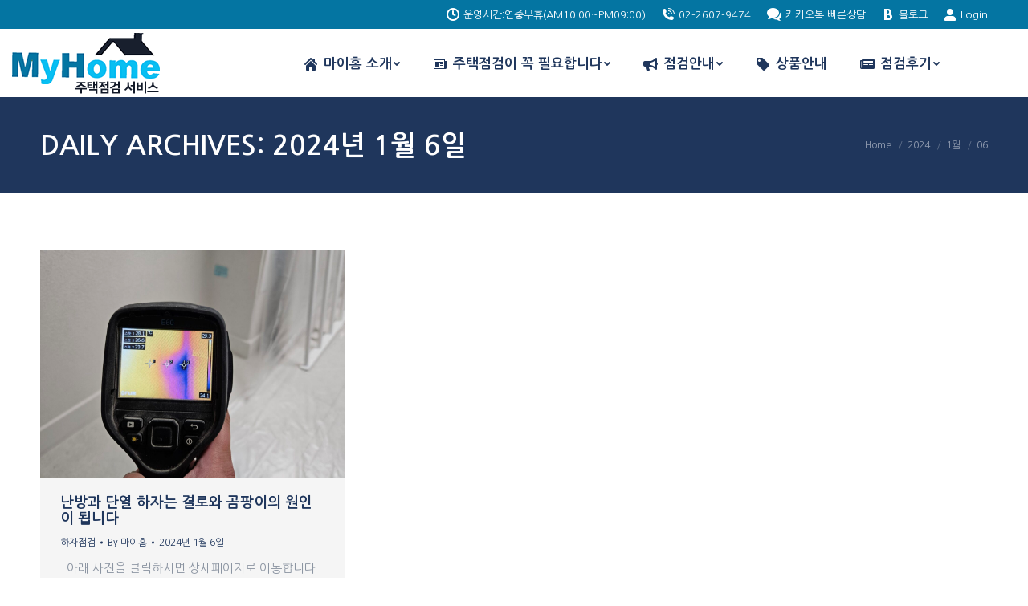

--- FILE ---
content_type: text/html; charset=UTF-8
request_url: http://www.myhome.ne.kr/?m=20240106
body_size: 69099
content:
<!DOCTYPE html>
<!--[if !(IE 6) | !(IE 7) | !(IE 8)  ]><!-->
<html lang="ko-KR" class="no-js">
<!--<![endif]-->
<head>
	<meta charset="UTF-8" />
		<meta name="viewport" content="width=device-width, initial-scale=1, maximum-scale=1, user-scalable=0">
		<meta name="theme-color" content="#ffb536"/>	<link rel="profile" href="http://gmpg.org/xfn/11" />
	        <script type="text/javascript">
            if (/Android|webOS|iPhone|iPad|iPod|BlackBerry|IEMobile|Opera Mini/i.test(navigator.userAgent)) {
                var originalAddEventListener = EventTarget.prototype.addEventListener,
                    oldWidth = window.innerWidth;

                EventTarget.prototype.addEventListener = function (eventName, eventHandler, useCapture) {
                    if (eventName === "resize") {
                        originalAddEventListener.call(this, eventName, function (event) {
                            if (oldWidth === window.innerWidth) {
                                return;
                            }
                            else if (oldWidth !== window.innerWidth) {
                                oldWidth = window.innerWidth;
                            }
                            if (eventHandler.handleEvent) {
                                eventHandler.handleEvent.call(this, event);
                            }
                            else {
                                eventHandler.call(this, event);
                            };
                        }, useCapture);
                    }
                    else {
                        originalAddEventListener.call(this, eventName, eventHandler, useCapture);
                    };
                };
            };
        </script>
		<title>2024년 1월 6일 &#8211; 마이홈점검</title>

<!-- WordPress KBoard plugin 5.9.2 - https://www.cosmosfarm.com/products/kboard -->
<link rel="alternate" href="http://www.myhome.ne.kr/wp-content/plugins/kboard/rss.php" type="application/rss+xml" title="마이홈점검 &raquo; KBoard 통합 피드">
<!-- WordPress KBoard plugin 5.9.2 - https://www.cosmosfarm.com/products/kboard -->

<link rel='dns-prefetch' href='//maps.googleapis.com' />
<link rel='dns-prefetch' href='//fonts.googleapis.com' />
<link rel='dns-prefetch' href='//s.w.org' />
<link rel="alternate" type="application/rss+xml" title="마이홈점검 &raquo; 피드" href="http://www.myhome.ne.kr" />
<link rel="alternate" type="application/rss+xml" title="마이홈점검 &raquo; 댓글 피드" href="http://www.myhome.ne.kr/?feed=comments-rss2" />
		<script type="text/javascript">
			window._wpemojiSettings = {"baseUrl":"https:\/\/s.w.org\/images\/core\/emoji\/13.0.1\/72x72\/","ext":".png","svgUrl":"https:\/\/s.w.org\/images\/core\/emoji\/13.0.1\/svg\/","svgExt":".svg","source":{"concatemoji":"http:\/\/www.myhome.ne.kr\/wp-includes\/js\/wp-emoji-release.min.js?ver=5.6.16"}};
			!function(e,a,t){var n,r,o,i=a.createElement("canvas"),p=i.getContext&&i.getContext("2d");function s(e,t){var a=String.fromCharCode;p.clearRect(0,0,i.width,i.height),p.fillText(a.apply(this,e),0,0);e=i.toDataURL();return p.clearRect(0,0,i.width,i.height),p.fillText(a.apply(this,t),0,0),e===i.toDataURL()}function c(e){var t=a.createElement("script");t.src=e,t.defer=t.type="text/javascript",a.getElementsByTagName("head")[0].appendChild(t)}for(o=Array("flag","emoji"),t.supports={everything:!0,everythingExceptFlag:!0},r=0;r<o.length;r++)t.supports[o[r]]=function(e){if(!p||!p.fillText)return!1;switch(p.textBaseline="top",p.font="600 32px Arial",e){case"flag":return s([127987,65039,8205,9895,65039],[127987,65039,8203,9895,65039])?!1:!s([55356,56826,55356,56819],[55356,56826,8203,55356,56819])&&!s([55356,57332,56128,56423,56128,56418,56128,56421,56128,56430,56128,56423,56128,56447],[55356,57332,8203,56128,56423,8203,56128,56418,8203,56128,56421,8203,56128,56430,8203,56128,56423,8203,56128,56447]);case"emoji":return!s([55357,56424,8205,55356,57212],[55357,56424,8203,55356,57212])}return!1}(o[r]),t.supports.everything=t.supports.everything&&t.supports[o[r]],"flag"!==o[r]&&(t.supports.everythingExceptFlag=t.supports.everythingExceptFlag&&t.supports[o[r]]);t.supports.everythingExceptFlag=t.supports.everythingExceptFlag&&!t.supports.flag,t.DOMReady=!1,t.readyCallback=function(){t.DOMReady=!0},t.supports.everything||(n=function(){t.readyCallback()},a.addEventListener?(a.addEventListener("DOMContentLoaded",n,!1),e.addEventListener("load",n,!1)):(e.attachEvent("onload",n),a.attachEvent("onreadystatechange",function(){"complete"===a.readyState&&t.readyCallback()})),(n=t.source||{}).concatemoji?c(n.concatemoji):n.wpemoji&&n.twemoji&&(c(n.twemoji),c(n.wpemoji)))}(window,document,window._wpemojiSettings);
		</script>
		<style type="text/css">
img.wp-smiley,
img.emoji {
	display: inline !important;
	border: none !important;
	box-shadow: none !important;
	height: 1em !important;
	width: 1em !important;
	margin: 0 .07em !important;
	vertical-align: -0.1em !important;
	background: none !important;
	padding: 0 !important;
}
</style>
	<link rel='stylesheet' id='wp-block-library-css'  href='http://www.myhome.ne.kr/wp-includes/css/dist/block-library/style.min.css?ver=5.6.16' type='text/css' media='all' />
<link rel='stylesheet' id='wp-block-library-theme-css'  href='http://www.myhome.ne.kr/wp-includes/css/dist/block-library/theme.min.css?ver=5.6.16' type='text/css' media='all' />
<link rel='stylesheet' id='contact-form-7-css'  href='http://www.myhome.ne.kr/wp-content/plugins/contact-form-7/includes/css/styles.css?ver=5.3.2' type='text/css' media='all' />
<link rel='stylesheet' id='rs-plugin-settings-css'  href='http://www.myhome.ne.kr/wp-content/plugins/revslider/public/assets/css/rs6.css?ver=6.3.4' type='text/css' media='all' />
<style id='rs-plugin-settings-inline-css' type='text/css'>
#rs-demo-id {}
</style>
<link rel='stylesheet' id='the7-wpbakery-css'  href='http://www.myhome.ne.kr/wp-content/themes/dt-the7/css-lite/wpbakery.min.css?ver=9.5.2' type='text/css' media='all' />
<link rel='stylesheet' id='the7-icomoon-icomoonfree-16x16-css'  href='http://www.myhome.ne.kr/wp-content/uploads/smile_fonts/icomoon-icomoonfree-16x16/icomoon-icomoonfree-16x16.css?ver=5.6.16' type='text/css' media='all' />
<link rel='stylesheet' id='the7-icomoon-numbers-32x32-css'  href='http://www.myhome.ne.kr/wp-content/uploads/smile_fonts/icomoon-numbers-32x32/icomoon-numbers-32x32.css?ver=5.6.16' type='text/css' media='all' />
<link rel='stylesheet' id='dt-web-fonts-css'  href='https://fonts.googleapis.com/css?family=Nanum+Gothic:300,400,500,600,700%7COpen+Sans+Condensed:400,600,700%7CRoboto+Condensed:400,600,700%7CRoboto:400,400italic,600,700%7COpen+Sans:400,600,700' type='text/css' media='all' />
<link rel='stylesheet' id='dt-main-css'  href='http://www.myhome.ne.kr/wp-content/themes/dt-the7/css-lite/main.min.css?ver=9.5.2' type='text/css' media='all' />
<style id='dt-main-inline-css' type='text/css'>
body #load {
  display: block;
  height: 100%;
  overflow: hidden;
  position: fixed;
  width: 100%;
  z-index: 9901;
  opacity: 1;
  visibility: visible;
  transition: all .35s ease-out;
}
.load-wrap {
  width: 100%;
  height: 100%;
  background-position: center center;
  background-repeat: no-repeat;
  text-align: center;
}
.load-wrap > svg {
  position: absolute;
  top: 50%;
  left: 50%;
  transform: translate(-50%,-50%);
}
#load {
  background-color: #ffffff;
}
.uil-default rect:not(.bk) {
  fill: #ffb536;
}
.uil-ring > path {
  fill: #ffb536;
}
.ring-loader .circle {
  fill: #ffb536;
}
.ring-loader .moving-circle {
  fill: #ffb536;
}
.uil-hourglass .glass {
  stroke: #ffb536;
}
.uil-hourglass .sand {
  fill: #ffb536;
}
.spinner-loader .load-wrap {
  background-image: url("data:image/svg+xml,%3Csvg width='75px' height='75px' xmlns='http://www.w3.org/2000/svg' viewBox='0 0 100 100' preserveAspectRatio='xMidYMid' class='uil-default'%3E%3Crect x='0' y='0' width='100' height='100' fill='none' class='bk'%3E%3C/rect%3E%3Crect  x='46.5' y='40' width='7' height='20' rx='5' ry='5' fill='%23ffb536' transform='rotate(0 50 50) translate(0 -30)'%3E  %3Canimate attributeName='opacity' from='1' to='0' dur='1s' begin='0s' repeatCount='indefinite'/%3E%3C/rect%3E%3Crect  x='46.5' y='40' width='7' height='20' rx='5' ry='5' fill='%23ffb536' transform='rotate(30 50 50) translate(0 -30)'%3E  %3Canimate attributeName='opacity' from='1' to='0' dur='1s' begin='0.08333333333333333s' repeatCount='indefinite'/%3E%3C/rect%3E%3Crect  x='46.5' y='40' width='7' height='20' rx='5' ry='5' fill='%23ffb536' transform='rotate(60 50 50) translate(0 -30)'%3E  %3Canimate attributeName='opacity' from='1' to='0' dur='1s' begin='0.16666666666666666s' repeatCount='indefinite'/%3E%3C/rect%3E%3Crect  x='46.5' y='40' width='7' height='20' rx='5' ry='5' fill='%23ffb536' transform='rotate(90 50 50) translate(0 -30)'%3E  %3Canimate attributeName='opacity' from='1' to='0' dur='1s' begin='0.25s' repeatCount='indefinite'/%3E%3C/rect%3E%3Crect  x='46.5' y='40' width='7' height='20' rx='5' ry='5' fill='%23ffb536' transform='rotate(120 50 50) translate(0 -30)'%3E  %3Canimate attributeName='opacity' from='1' to='0' dur='1s' begin='0.3333333333333333s' repeatCount='indefinite'/%3E%3C/rect%3E%3Crect  x='46.5' y='40' width='7' height='20' rx='5' ry='5' fill='%23ffb536' transform='rotate(150 50 50) translate(0 -30)'%3E  %3Canimate attributeName='opacity' from='1' to='0' dur='1s' begin='0.4166666666666667s' repeatCount='indefinite'/%3E%3C/rect%3E%3Crect  x='46.5' y='40' width='7' height='20' rx='5' ry='5' fill='%23ffb536' transform='rotate(180 50 50) translate(0 -30)'%3E  %3Canimate attributeName='opacity' from='1' to='0' dur='1s' begin='0.5s' repeatCount='indefinite'/%3E%3C/rect%3E%3Crect  x='46.5' y='40' width='7' height='20' rx='5' ry='5' fill='%23ffb536' transform='rotate(210 50 50) translate(0 -30)'%3E  %3Canimate attributeName='opacity' from='1' to='0' dur='1s' begin='0.5833333333333334s' repeatCount='indefinite'/%3E%3C/rect%3E%3Crect  x='46.5' y='40' width='7' height='20' rx='5' ry='5' fill='%23ffb536' transform='rotate(240 50 50) translate(0 -30)'%3E  %3Canimate attributeName='opacity' from='1' to='0' dur='1s' begin='0.6666666666666666s' repeatCount='indefinite'/%3E%3C/rect%3E%3Crect  x='46.5' y='40' width='7' height='20' rx='5' ry='5' fill='%23ffb536' transform='rotate(270 50 50) translate(0 -30)'%3E  %3Canimate attributeName='opacity' from='1' to='0' dur='1s' begin='0.75s' repeatCount='indefinite'/%3E%3C/rect%3E%3Crect  x='46.5' y='40' width='7' height='20' rx='5' ry='5' fill='%23ffb536' transform='rotate(300 50 50) translate(0 -30)'%3E  %3Canimate attributeName='opacity' from='1' to='0' dur='1s' begin='0.8333333333333334s' repeatCount='indefinite'/%3E%3C/rect%3E%3Crect  x='46.5' y='40' width='7' height='20' rx='5' ry='5' fill='%23ffb536' transform='rotate(330 50 50) translate(0 -30)'%3E  %3Canimate attributeName='opacity' from='1' to='0' dur='1s' begin='0.9166666666666666s' repeatCount='indefinite'/%3E%3C/rect%3E%3C/svg%3E");
}
.ring-loader .load-wrap {
  background-image: url("data:image/svg+xml,%3Csvg xmlns='http://www.w3.org/2000/svg' viewBox='0 0 32 32' width='72' height='72' fill='%23ffb536'%3E   %3Cpath opacity='.25' d='M16 0 A16 16 0 0 0 16 32 A16 16 0 0 0 16 0 M16 4 A12 12 0 0 1 16 28 A12 12 0 0 1 16 4'/%3E   %3Cpath d='M16 0 A16 16 0 0 1 32 16 L28 16 A12 12 0 0 0 16 4z'%3E     %3CanimateTransform attributeName='transform' type='rotate' from='0 16 16' to='360 16 16' dur='0.8s' repeatCount='indefinite' /%3E   %3C/path%3E %3C/svg%3E");
}
.hourglass-loader .load-wrap {
  background-image: url("data:image/svg+xml,%3Csvg xmlns='http://www.w3.org/2000/svg' viewBox='0 0 32 32' width='72' height='72' fill='%23ffb536'%3E   %3Cpath transform='translate(2)' d='M0 12 V20 H4 V12z'%3E      %3Canimate attributeName='d' values='M0 12 V20 H4 V12z; M0 4 V28 H4 V4z; M0 12 V20 H4 V12z; M0 12 V20 H4 V12z' dur='1.2s' repeatCount='indefinite' begin='0' keytimes='0;.2;.5;1' keySplines='0.2 0.2 0.4 0.8;0.2 0.6 0.4 0.8;0.2 0.8 0.4 0.8' calcMode='spline'  /%3E   %3C/path%3E   %3Cpath transform='translate(8)' d='M0 12 V20 H4 V12z'%3E     %3Canimate attributeName='d' values='M0 12 V20 H4 V12z; M0 4 V28 H4 V4z; M0 12 V20 H4 V12z; M0 12 V20 H4 V12z' dur='1.2s' repeatCount='indefinite' begin='0.2' keytimes='0;.2;.5;1' keySplines='0.2 0.2 0.4 0.8;0.2 0.6 0.4 0.8;0.2 0.8 0.4 0.8' calcMode='spline'  /%3E   %3C/path%3E   %3Cpath transform='translate(14)' d='M0 12 V20 H4 V12z'%3E     %3Canimate attributeName='d' values='M0 12 V20 H4 V12z; M0 4 V28 H4 V4z; M0 12 V20 H4 V12z; M0 12 V20 H4 V12z' dur='1.2s' repeatCount='indefinite' begin='0.4' keytimes='0;.2;.5;1' keySplines='0.2 0.2 0.4 0.8;0.2 0.6 0.4 0.8;0.2 0.8 0.4 0.8' calcMode='spline' /%3E   %3C/path%3E   %3Cpath transform='translate(20)' d='M0 12 V20 H4 V12z'%3E     %3Canimate attributeName='d' values='M0 12 V20 H4 V12z; M0 4 V28 H4 V4z; M0 12 V20 H4 V12z; M0 12 V20 H4 V12z' dur='1.2s' repeatCount='indefinite' begin='0.6' keytimes='0;.2;.5;1' keySplines='0.2 0.2 0.4 0.8;0.2 0.6 0.4 0.8;0.2 0.8 0.4 0.8' calcMode='spline' /%3E   %3C/path%3E   %3Cpath transform='translate(26)' d='M0 12 V20 H4 V12z'%3E     %3Canimate attributeName='d' values='M0 12 V20 H4 V12z; M0 4 V28 H4 V4z; M0 12 V20 H4 V12z; M0 12 V20 H4 V12z' dur='1.2s' repeatCount='indefinite' begin='0.8' keytimes='0;.2;.5;1' keySplines='0.2 0.2 0.4 0.8;0.2 0.6 0.4 0.8;0.2 0.8 0.4 0.8' calcMode='spline' /%3E   %3C/path%3E %3C/svg%3E");
}

</style>
<link rel='stylesheet' id='the7-font-css'  href='http://www.myhome.ne.kr/wp-content/themes/dt-the7/fonts/icomoon-the7-font/icomoon-the7-font.min.css?ver=9.5.2' type='text/css' media='all' />
<link rel='stylesheet' id='the7-awesome-fonts-css'  href='http://www.myhome.ne.kr/wp-content/themes/dt-the7/fonts/FontAwesome/css/all.min.css?ver=9.5.2' type='text/css' media='all' />
<link rel='stylesheet' id='the7-core-css'  href='http://www.myhome.ne.kr/wp-content/plugins/dt-the7-core/assets/css/post-type.min.css?ver=2.5.5.1' type='text/css' media='all' />
<link rel='stylesheet' id='dt-custom-css'  href='http://www.myhome.ne.kr/wp-content/uploads/the7-css/custom.css?ver=a8d1a42c4a2e' type='text/css' media='all' />
<link rel='stylesheet' id='dt-media-css'  href='http://www.myhome.ne.kr/wp-content/uploads/the7-css/media.css?ver=a8d1a42c4a2e' type='text/css' media='all' />
<link rel='stylesheet' id='the7-mega-menu-css'  href='http://www.myhome.ne.kr/wp-content/uploads/the7-css/mega-menu.css?ver=a8d1a42c4a2e' type='text/css' media='all' />
<link rel='stylesheet' id='the7-elements-albums-portfolio-css'  href='http://www.myhome.ne.kr/wp-content/uploads/the7-css/the7-elements-albums-portfolio.css?ver=a8d1a42c4a2e' type='text/css' media='all' />
<link rel='stylesheet' id='the7-elements-css'  href='http://www.myhome.ne.kr/wp-content/uploads/the7-css/post-type-dynamic.css?ver=a8d1a42c4a2e' type='text/css' media='all' />
<link rel='stylesheet' id='style-css'  href='http://www.myhome.ne.kr/wp-content/themes/dt-the7/style.css?ver=9.5.2' type='text/css' media='all' />
<link rel='stylesheet' id='ultimate-style-min-css'  href='http://www.myhome.ne.kr/wp-content/plugins/Ultimate_VC_Addons/assets/min-css/ultimate.min.css?ver=3.19.8' type='text/css' media='all' />
<link rel='stylesheet' id='ult-icons-css'  href='http://www.myhome.ne.kr/wp-content/plugins/Ultimate_VC_Addons/assets/css/icons.css?ver=3.19.8' type='text/css' media='all' />
<link rel='stylesheet' id='ultimate-vidcons-css'  href='http://www.myhome.ne.kr/wp-content/plugins/Ultimate_VC_Addons/assets/fonts/vidcons.css?ver=3.19.8' type='text/css' media='all' />
<link rel='stylesheet' id='ultimate-selected-google-fonts-style-css'  href='https://fonts.googleapis.com/css?family=Open+Sans+Condensed:normal,700&#038;subset=latin-ext,vietnamese,greek-ext,latin,cyrillic-ext,cyrillic,greek' type='text/css' media='all' />
<link rel='stylesheet' id='kboard-comments-skin-default-css'  href='http://www.myhome.ne.kr/wp-content/plugins/kboard-comments/skin/default/style.css?ver=4.9' type='text/css' media='all' />
<link rel='stylesheet' id='kboard-editor-media-css'  href='http://www.myhome.ne.kr/wp-content/plugins/kboard/template/css/editor_media.css?ver=5.9.2' type='text/css' media='all' />
<link rel='stylesheet' id='kboard-skin-default-css'  href='http://www.myhome.ne.kr/wp-content/plugins/kboard/skin/default/style.css?ver=5.9.2' type='text/css' media='all' />
<link rel='stylesheet' id='kboard-skin-contact-form-css'  href='http://www.myhome.ne.kr/wp-content/plugins/kboard/skin/contact-form/style.css?ver=5.9.2' type='text/css' media='all' />
<script type='text/javascript' src='http://www.myhome.ne.kr/wp-includes/js/jquery/jquery.min.js?ver=3.5.1' id='jquery-core-js'></script>
<script type='text/javascript' src='http://www.myhome.ne.kr/wp-includes/js/jquery/jquery-migrate.min.js?ver=3.3.2' id='jquery-migrate-js'></script>
<script type='text/javascript' src='http://www.myhome.ne.kr/wp-content/plugins/revslider/public/assets/js/rbtools.min.js?ver=6.3.4' id='tp-tools-js'></script>
<script type='text/javascript' src='http://www.myhome.ne.kr/wp-content/plugins/revslider/public/assets/js/rs6.min.js?ver=6.3.4' id='revmin-js'></script>
<script type='text/javascript' id='dt-above-fold-js-extra'>
/* <![CDATA[ */
var dtLocal = {"themeUrl":"http:\/\/www.myhome.ne.kr\/wp-content\/themes\/dt-the7","passText":"To view this protected post, enter the password below:","moreButtonText":{"loading":"Loading...","loadMore":"Load more"},"postID":"24173","ajaxurl":"http:\/\/www.myhome.ne.kr\/wp-admin\/admin-ajax.php","REST":{"baseUrl":"http:\/\/www.myhome.ne.kr\/index.php?rest_route=\/the7\/v1","endpoints":{"sendMail":"\/send-mail"}},"contactMessages":{"required":"One or more fields have an error. Please check and try again.","terms":"Please accept the privacy policy.","fillTheCaptchaError":"Please, fill the captcha."},"captchaSiteKey":"","ajaxNonce":"c2b0356a51","pageData":{"type":"archive","template":"archive","layout":"masonry"},"themeSettings":{"smoothScroll":"off","lazyLoading":false,"accentColor":{"mode":"solid","color":"#ffb536"},"desktopHeader":{"height":60},"ToggleCaptionEnabled":"disabled","ToggleCaption":"Navigation","floatingHeader":{"showAfter":240,"showMenu":true,"height":60,"logo":{"showLogo":false,"html":"","url":"http:\/\/www.myhome.ne.kr\/"}},"topLine":{"floatingTopLine":{"logo":{"showLogo":false,"html":""}}},"mobileHeader":{"firstSwitchPoint":992,"secondSwitchPoint":650,"firstSwitchPointHeight":80,"secondSwitchPointHeight":60,"mobileToggleCaptionEnabled":"disabled","mobileToggleCaption":"Menu"},"stickyMobileHeaderFirstSwitch":{"logo":{"html":"<img class=\" preload-me\" src=\"http:\/\/www.myhome.ne.kr\/wp-content\/uploads\/2021\/01\/myhome-logo-1.png\" srcset=\"http:\/\/www.myhome.ne.kr\/wp-content\/uploads\/2021\/01\/myhome-logo-1.png 192w, http:\/\/www.myhome.ne.kr\/wp-content\/uploads\/2021\/01\/myhome-logo-1.png 192w\" width=\"192\" height=\"85\"   sizes=\"192px\" alt=\"\ub9c8\uc774\ud648\uc810\uac80\" \/>"}},"stickyMobileHeaderSecondSwitch":{"logo":{"html":"<img class=\" preload-me\" src=\"http:\/\/www.myhome.ne.kr\/wp-content\/uploads\/2021\/01\/\ub9c8\uc774\ud648\uc810\uac80-\ub85c\uace0-mobile.png\" srcset=\"http:\/\/www.myhome.ne.kr\/wp-content\/uploads\/2021\/01\/\ub9c8\uc774\ud648\uc810\uac80-\ub85c\uace0-mobile.png 120w, http:\/\/www.myhome.ne.kr\/wp-content\/uploads\/2021\/01\/\ub9c8\uc774\ud648\uc810\uac80-\ub85c\uace0-mobile.png 120w\" width=\"120\" height=\"53\"   sizes=\"120px\" alt=\"\ub9c8\uc774\ud648\uc810\uac80\" \/>"}},"content":{"textColor":"#8c95a2","headerColor":"#1f365c"},"sidebar":{"switchPoint":990},"boxedWidth":"1340px","stripes":{"stripe1":{"textColor":"#dbdbdb","headerColor":"#ff9f1a"},"stripe2":{"textColor":"#333333","headerColor":"#203961"},"stripe3":{"textColor":"#000000","headerColor":"#203961"}}},"VCMobileScreenWidth":"778"};
var dtShare = {"shareButtonText":{"facebook":"Share on Facebook","twitter":"Tweet","pinterest":"Pin it","linkedin":"Share on Linkedin","whatsapp":"Share on Whatsapp"},"overlayOpacity":"85"};
/* ]]> */
</script>
<script type='text/javascript' src='http://www.myhome.ne.kr/wp-content/themes/dt-the7/js-lite/above-the-fold.min.js?ver=9.5.2' id='dt-above-fold-js'></script>
<script type='text/javascript' src='http://www.myhome.ne.kr/wp-content/plugins/Ultimate_VC_Addons/assets/min-js/modernizr-custom.min.js?ver=3.19.8' id='ultimate-modernizr-js'></script>
<script type='text/javascript' src='http://www.myhome.ne.kr/wp-content/plugins/Ultimate_VC_Addons/assets/min-js/jquery-ui.min.js?ver=3.19.8' id='jquery_ui-js'></script>
<script type='text/javascript' src='https://maps.googleapis.com/maps/api/js' id='googleapis-js'></script>
<script type='text/javascript' src='http://www.myhome.ne.kr/wp-includes/js/jquery/ui/core.min.js?ver=1.12.1' id='jquery-ui-core-js'></script>
<script type='text/javascript' src='http://www.myhome.ne.kr/wp-includes/js/jquery/ui/mouse.min.js?ver=1.12.1' id='jquery-ui-mouse-js'></script>
<script type='text/javascript' src='http://www.myhome.ne.kr/wp-includes/js/jquery/ui/slider.min.js?ver=1.12.1' id='jquery-ui-slider-js'></script>
<script type='text/javascript' src='http://www.myhome.ne.kr/wp-content/plugins/Ultimate_VC_Addons/assets/min-js/jquery-ui-labeledslider.min.js?ver=3.19.8' id='ult_range_tick-js'></script>
<script type='text/javascript' src='http://www.myhome.ne.kr/wp-content/plugins/Ultimate_VC_Addons/assets/min-js/ultimate.min.js?ver=3.19.8' id='ultimate-script-js'></script>
<script type='text/javascript' src='http://www.myhome.ne.kr/wp-content/plugins/Ultimate_VC_Addons/assets/min-js/modal-all.min.js?ver=3.19.8' id='ultimate-modal-all-js'></script>
<script type='text/javascript' src='http://www.myhome.ne.kr/wp-content/plugins/Ultimate_VC_Addons/assets/min-js/jparallax.min.js?ver=3.19.8' id='jquery.shake-js'></script>
<script type='text/javascript' src='http://www.myhome.ne.kr/wp-content/plugins/Ultimate_VC_Addons/assets/min-js/vhparallax.min.js?ver=3.19.8' id='jquery.vhparallax-js'></script>
<script type='text/javascript' src='http://www.myhome.ne.kr/wp-content/plugins/Ultimate_VC_Addons/assets/min-js/ultimate_bg.min.js?ver=3.19.8' id='ultimate-row-bg-js'></script>
<script type='text/javascript' src='http://www.myhome.ne.kr/wp-content/plugins/Ultimate_VC_Addons/assets/min-js/mb-YTPlayer.min.js?ver=3.19.8' id='jquery.ytplayer-js'></script>
<link rel="https://api.w.org/" href="http://www.myhome.ne.kr/index.php?rest_route=/" /><link rel="EditURI" type="application/rsd+xml" title="RSD" href="http://www.myhome.ne.kr/xmlrpc.php?rsd" />
<link rel="wlwmanifest" type="application/wlwmanifest+xml" href="http://www.myhome.ne.kr/wp-includes/wlwmanifest.xml" /> 
<meta name="generator" content="WordPress 5.6.16" />
<script type="text/javascript" src="//wcs.naver.net/wcslog.js"></script>
<script type="text/javascript">
if(!wcs_add) var wcs_add = {};
wcs_add["wa"] = "caaaef4f8e0b50";
if(window.wcs) {
  wcs_do();
}
</script><style type="text/css">.recentcomments a{display:inline !important;padding:0 !important;margin:0 !important;}</style><meta name="generator" content="Powered by WPBakery Page Builder - drag and drop page builder for WordPress."/>
<meta name="generator" content="Powered by Slider Revolution 6.3.4 - responsive, Mobile-Friendly Slider Plugin for WordPress with comfortable drag and drop interface." />
<script type="text/javascript">
document.addEventListener("DOMContentLoaded", function(event) { 
	var load = document.getElementById("load");
	if(!load.classList.contains('loader-removed')){
		var removeLoading = setTimeout(function() {
			load.className += " loader-removed";
		}, 300);
	}
});
</script>
		<link rel="icon" href="http://www.myhome.ne.kr/wp-content/uploads/2021/01/Favicon.jpg" type="image/jpeg" sizes="16x16"/><link rel="icon" href="http://www.myhome.ne.kr/wp-content/uploads/2021/01/Favicon.jpg" type="image/jpeg" sizes="32x32"/><script type="text/javascript">function setREVStartSize(e){
			//window.requestAnimationFrame(function() {				 
				window.RSIW = window.RSIW===undefined ? window.innerWidth : window.RSIW;	
				window.RSIH = window.RSIH===undefined ? window.innerHeight : window.RSIH;	
				try {								
					var pw = document.getElementById(e.c).parentNode.offsetWidth,
						newh;
					pw = pw===0 || isNaN(pw) ? window.RSIW : pw;
					e.tabw = e.tabw===undefined ? 0 : parseInt(e.tabw);
					e.thumbw = e.thumbw===undefined ? 0 : parseInt(e.thumbw);
					e.tabh = e.tabh===undefined ? 0 : parseInt(e.tabh);
					e.thumbh = e.thumbh===undefined ? 0 : parseInt(e.thumbh);
					e.tabhide = e.tabhide===undefined ? 0 : parseInt(e.tabhide);
					e.thumbhide = e.thumbhide===undefined ? 0 : parseInt(e.thumbhide);
					e.mh = e.mh===undefined || e.mh=="" || e.mh==="auto" ? 0 : parseInt(e.mh,0);		
					if(e.layout==="fullscreen" || e.l==="fullscreen") 						
						newh = Math.max(e.mh,window.RSIH);					
					else{					
						e.gw = Array.isArray(e.gw) ? e.gw : [e.gw];
						for (var i in e.rl) if (e.gw[i]===undefined || e.gw[i]===0) e.gw[i] = e.gw[i-1];					
						e.gh = e.el===undefined || e.el==="" || (Array.isArray(e.el) && e.el.length==0)? e.gh : e.el;
						e.gh = Array.isArray(e.gh) ? e.gh : [e.gh];
						for (var i in e.rl) if (e.gh[i]===undefined || e.gh[i]===0) e.gh[i] = e.gh[i-1];
											
						var nl = new Array(e.rl.length),
							ix = 0,						
							sl;					
						e.tabw = e.tabhide>=pw ? 0 : e.tabw;
						e.thumbw = e.thumbhide>=pw ? 0 : e.thumbw;
						e.tabh = e.tabhide>=pw ? 0 : e.tabh;
						e.thumbh = e.thumbhide>=pw ? 0 : e.thumbh;					
						for (var i in e.rl) nl[i] = e.rl[i]<window.RSIW ? 0 : e.rl[i];
						sl = nl[0];									
						for (var i in nl) if (sl>nl[i] && nl[i]>0) { sl = nl[i]; ix=i;}															
						var m = pw>(e.gw[ix]+e.tabw+e.thumbw) ? 1 : (pw-(e.tabw+e.thumbw)) / (e.gw[ix]);					
						newh =  (e.gh[ix] * m) + (e.tabh + e.thumbh);
					}				
					if(window.rs_init_css===undefined) window.rs_init_css = document.head.appendChild(document.createElement("style"));					
					document.getElementById(e.c).height = newh+"px";
					window.rs_init_css.innerHTML += "#"+e.c+"_wrapper { height: "+newh+"px }";				
				} catch(e){
					console.log("Failure at Presize of Slider:" + e)
				}					   
			//});
		  };</script>
		<style type="text/css" id="wp-custom-css">
			.kboard-comments-default .comments-list .comments-list-create { display: none; }
#kboard-default-list .kboard-list-date { display: none; }
#kboard-default-list .kboard-list-view { display: none; }
#kboard-default-document .kboard-detail .detail-attr.detail-date { display: none; }
#kboard-default-document .kboard-detail .detail-attr.detail-view { display: none; }
.kboard-latest-date { display: none !important; }
#kboard-default-list .kboard-list-vote { display: none; }
#kboard-default-list .kboard-list .kboard-mobile-contents .kboard-date { display: none; }
#kboard-default-list .kboard-list .kboard-mobile-contents .kboard-view { display: none; }
#kboard-default-list .kboard-list .kboard-mobile-contents .kboard-vote { display: none; }		</style>
		<script type='text/javascript' src='http://www.myhome.ne.kr/wp-includes/js/wp-embed.min.js?ver=5.6.16' id='wp-embed-js'></script>
<noscript><style> .wpb_animate_when_almost_visible { opacity: 1; }</style></noscript></head>
<body class="archive date wp-embed-responsive the7-core-ver-2.5.5.1 layout-masonry description-under-image dt-responsive-on right-mobile-menu-close-icon ouside-menu-close-icon mobile-hamburger-close-bg-enable mobile-hamburger-close-bg-hover-enable  fade-medium-mobile-menu-close-icon fade-medium-menu-close-icon srcset-enabled btn-flat custom-btn-color custom-btn-hover-color phantom-fade phantom-shadow-decoration phantom-logo-off sticky-mobile-header top-header first-switch-logo-left first-switch-menu-right second-switch-logo-left second-switch-menu-right right-mobile-menu layzr-loading-on popup-message-style dt-fa-compatibility the7-ver-9.5.2 wpb-js-composer js-comp-ver-6.5.0 vc_responsive">
<!-- The7 9.5.2 -->
<div id="load" class="ring-loader">
	<div class="load-wrap"></div>
</div>
<div id="page" >
	<a class="skip-link screen-reader-text" href="#content">Skip to content</a>

<div class="masthead inline-header right widgets surround shadow-mobile-header-decoration small-mobile-menu-icon mobile-menu-icon-bg-on mobile-menu-icon-hover-bg-on dt-parent-menu-clickable show-sub-menu-on-hover show-mobile-logo"  role="banner">

	<div class="top-bar top-bar-line-hide">
	<div class="top-bar-bg" ></div>
	<div class="mini-widgets left-widgets"></div><div class="right-widgets mini-widgets"><span class="mini-contacts clock show-on-desktop in-top-bar-left hide-on-second-switch"><i class=" icomoon-the7-font-the7-clock-01"></i>운영시간:연중무휴(AM10:00~PM09:00)</span><a href="tel:02-2607-9474" class="mini-contacts phone show-on-desktop in-top-bar-left in-top-bar" ><i class=" icomoon-the7-font-the7-phone-06"></i>02-2607-9474</a><a href="http://www.myhome.ne.kr/?page_id=1900" class="mini-contacts multipurpose_1 show-on-desktop in-top-bar-left in-top-bar" ><i class=" icomoon-icomoonfree-16x16-bubbles2"></i>카카오톡 빠른상담</a><a href="https://blog.naver.com/runningmal" class="mini-contacts multipurpose_2 show-on-desktop in-top-bar-left in-top-bar" ><i class=" icomoon-icomoonfree-16x16-bold"></i>블로그</a><div class="mini-login show-on-desktop in-top-bar-left in-menu-second-switch"><a href="http://myhomecheck.dothome.co.kr/wp-login.php" class="submit"><i class="the7-mw-icon-login-bold"></i>Login</a></div></div></div>

	<header class="header-bar">

		<div class="branding">
	<div id="site-title" class="assistive-text">마이홈점검</div>
	<div id="site-description" class="assistive-text">주택하자점검 전문업체, 마이홈, 마이홈점검, 주택점검, 하자점검, 주택검사, 결로검사, 누수검사,열화상카메라검사, 내집사용설명서,하자검사, 부동산거래,공기질점검,라돈검사</div>
	<a class="" href="http://www.myhome.ne.kr/"><img class=" preload-me" src="http://www.myhome.ne.kr/wp-content/uploads/2021/01/myhome-logo-1.png" srcset="http://www.myhome.ne.kr/wp-content/uploads/2021/01/myhome-logo-1.png 192w, http://www.myhome.ne.kr/wp-content/uploads/2021/01/myhome-logo-1.png 192w" width="192" height="85"   sizes="192px" alt="마이홈점검" /><img class="mobile-logo preload-me" src="http://www.myhome.ne.kr/wp-content/uploads/2021/01/마이홈점검-로고-mobile.png" srcset="http://www.myhome.ne.kr/wp-content/uploads/2021/01/마이홈점검-로고-mobile.png 120w, http://www.myhome.ne.kr/wp-content/uploads/2021/01/마이홈점검-로고-mobile.png 120w" width="120" height="53"   sizes="120px" alt="마이홈점검" /></a></div>

		<ul id="primary-menu" class="main-nav underline-decoration upwards-line level-arrows-on outside-item-double-margin" role="menubar"><li class="menu-item menu-item-type-post_type menu-item-object-page menu-item-has-children menu-item-23162 first has-children" role="presentation"><a href='http://www.myhome.ne.kr/?page_id=1898' class=' mega-menu-img mega-menu-img-left' data-level='1' role="menuitem"><i class="fa-fw icomoon-the7-font-the7-home-02" style="margin: 0px 6px 0px 0px;" ></i><span class="menu-item-text"><span class="menu-text">마이홈 소개</span></span></a><ul class="sub-nav level-arrows-on" role="menubar"><li class="menu-item menu-item-type-post_type menu-item-object-page menu-item-1905 first" role="presentation"><a href='http://www.myhome.ne.kr/?page_id=1898' data-level='2' role="menuitem"><span class="menu-item-text"><span class="menu-text">마이홈 소개</span></span></a></li> <li class="menu-item menu-item-type-post_type menu-item-object-page menu-item-1904" role="presentation"><a href='http://www.myhome.ne.kr/?page_id=1900' data-level='2' role="menuitem"><span class="menu-item-text"><span class="menu-text">서비스 신청/문의</span></span></a></li> </ul></li> <li class="menu-item menu-item-type-post_type menu-item-object-page menu-item-has-children menu-item-23163 has-children dt-mega-menu mega-full-width mega-column-4" role="presentation"><a href='http://www.myhome.ne.kr/?page_id=1885' class=' mega-menu-img mega-menu-img-left' data-level='1' role="menuitem"><i class="fa-fw icomoon-icomoonfree-16x16-newspaper" style="margin: 0px 6px 0px 0px;" ></i><span class="menu-item-text"><span class="menu-text">주택점검이 꼭 필요합니다</span></span></a><div class="dt-mega-menu-wrap"><ul class="sub-nav level-arrows-on" role="menubar"><li class="menu-item menu-item-type-post_type menu-item-object-page menu-item-1897 first no-link dt-mega-parent wf-1-4" role="presentation"><a href='http://www.myhome.ne.kr/?page_id=1885' class=' mega-menu-img mega-menu-img-top' data-level='2' role="menuitem"><img class="preload-me lazy-load" src="data:image/svg+xml,%3Csvg%20xmlns%3D&#39;http%3A%2F%2Fwww.w3.org%2F2000%2Fsvg&#39;%20viewBox%3D&#39;0%200%20400%20200&#39;%2F%3E" data-src="http://www.myhome.ne.kr/wp-content/uploads/2021/01/03-01-400x200.jpg" data-srcset="http://www.myhome.ne.kr/wp-content/uploads/2021/01/03-01-400x200.jpg 400w, http://www.myhome.ne.kr/wp-content/uploads/2021/01/03-01-800x400.jpg 800w" alt="Menu icon" width="400" height="200"  style="border-radius: 0px;margin: 0px 0px 20px 0px;" /><span class="menu-item-text"><span class="menu-text">사전점검 예정이실 때</span></span></a></li> <li class="menu-item menu-item-type-post_type menu-item-object-page menu-item-1896 no-link dt-mega-parent wf-1-4" role="presentation"><a href='http://www.myhome.ne.kr/?page_id=1891' class=' mega-menu-img mega-menu-img-top' data-level='2' role="menuitem"><img class="preload-me lazy-load" src="data:image/svg+xml,%3Csvg%20xmlns%3D&#39;http%3A%2F%2Fwww.w3.org%2F2000%2Fsvg&#39;%20viewBox%3D&#39;0%200%20400%20200&#39;%2F%3E" data-src="http://www.myhome.ne.kr/wp-content/uploads/2021/01/03-02-400x200.jpg" data-srcset="http://www.myhome.ne.kr/wp-content/uploads/2021/01/03-02-400x200.jpg 400w, http://www.myhome.ne.kr/wp-content/uploads/2021/01/03-02-800x400.jpg 800w" alt="Menu icon" width="400" height="200"  style="border-radius: 0px;margin: 0px 0px 20px 0px;" /><span class="menu-item-text"><span class="menu-text">전,월세 및 구입예정이실 때</span></span></a></li> <li class="menu-item menu-item-type-post_type menu-item-object-page menu-item-1895 no-link dt-mega-parent wf-1-4" role="presentation"><a href='http://www.myhome.ne.kr/?page_id=1893' class=' mega-menu-img mega-menu-img-top' data-level='2' role="menuitem"><img class="preload-me lazy-load" src="data:image/svg+xml,%3Csvg%20xmlns%3D&#39;http%3A%2F%2Fwww.w3.org%2F2000%2Fsvg&#39;%20viewBox%3D&#39;0%200%20400%20200&#39;%2F%3E" data-src="http://www.myhome.ne.kr/wp-content/uploads/2021/01/03-03-400x200.jpg" data-srcset="http://www.myhome.ne.kr/wp-content/uploads/2021/01/03-03-400x200.jpg 400w, http://www.myhome.ne.kr/wp-content/uploads/2021/01/03-03-800x400.jpg 800w" alt="Menu icon" width="400" height="200"  style="border-radius: 0px;margin: 0px 0px 20px 0px;" /><span class="menu-item-text"><span class="menu-text">전,월세 임대 및 매매예정이실 때</span></span></a></li> <li class="menu-item menu-item-type-post_type menu-item-object-page menu-item-1883 no-link dt-mega-parent wf-1-4" role="presentation"><a href='http://www.myhome.ne.kr/?page_id=1880' class=' mega-menu-img mega-menu-img-top' data-level='2' role="menuitem"><img class="preload-me lazy-load" src="data:image/svg+xml,%3Csvg%20xmlns%3D&#39;http%3A%2F%2Fwww.w3.org%2F2000%2Fsvg&#39;%20viewBox%3D&#39;0%200%20400%20200&#39;%2F%3E" data-src="http://www.myhome.ne.kr/wp-content/uploads/2021/01/03-04-400x200.jpg" data-srcset="http://www.myhome.ne.kr/wp-content/uploads/2021/01/03-04-400x200.jpg 400w, http://www.myhome.ne.kr/wp-content/uploads/2021/01/03-04-800x400.jpg 800w" alt="Menu icon" width="400" height="200"  style="border-radius: 0px;margin: 0px 0px 20px 0px;" /><span class="menu-item-text"><span class="menu-text">그 외 다양한 점검서비스</span></span></a></li> </ul></div></li> <li class="menu-item menu-item-type-post_type menu-item-object-page menu-item-has-children menu-item-22745 has-children" role="presentation"><a href='http://www.myhome.ne.kr/?page_id=22719' class=' mega-menu-img mega-menu-img-left' data-level='1' role="menuitem"><i class="fa-fw fas fa-bullhorn" style="margin: 0px 6px 0px 0px;" ></i><span class="menu-item-text"><span class="menu-text">점검안내</span></span></a><ul class="sub-nav level-arrows-on" role="menubar"><li class="menu-item menu-item-type-post_type menu-item-object-page menu-item-22746 first" role="presentation"><a href='http://www.myhome.ne.kr/?page_id=22719' class=' mega-menu-img mega-menu-img-left' data-level='2' role="menuitem"><img class="preload-me lazy-load" src="data:image/svg+xml,%3Csvg%20xmlns%3D&#39;http%3A%2F%2Fwww.w3.org%2F2000%2Fsvg&#39;%20viewBox%3D&#39;0%200%2040%2040&#39;%2F%3E" data-src="http://www.myhome.ne.kr/wp-content/uploads/2021/01/electrician-1080554_1920-40x40.jpg" data-srcset="http://www.myhome.ne.kr/wp-content/uploads/2021/01/electrician-1080554_1920-40x40.jpg 40w, http://www.myhome.ne.kr/wp-content/uploads/2021/01/electrician-1080554_1920-80x80.jpg 80w" alt="Menu icon" width="40" height="40"  style="border-radius: 0px;margin: 0px 10px 0px 0px;" /><span class="menu-item-text"><span class="menu-text">육안점검</span></span></a></li> <li class="menu-item menu-item-type-post_type menu-item-object-page menu-item-22792" role="presentation"><a href='http://www.myhome.ne.kr/?page_id=22749' class=' mega-menu-img mega-menu-img-left' data-level='2' role="menuitem"><img class="preload-me lazy-load" src="data:image/svg+xml,%3Csvg%20xmlns%3D&#39;http%3A%2F%2Fwww.w3.org%2F2000%2Fsvg&#39;%20viewBox%3D&#39;0%200%2040%2040&#39;%2F%3E" data-src="http://www.myhome.ne.kr/wp-content/uploads/2021/01/04-열화상-점검-40x40.jpg" data-srcset="http://www.myhome.ne.kr/wp-content/uploads/2021/01/04-열화상-점검-40x40.jpg 40w, http://www.myhome.ne.kr/wp-content/uploads/2021/01/04-열화상-점검-80x80.jpg 80w" alt="Menu icon" width="40" height="40"  style="border-radius: 0px;margin: 0px 10px 0px 0px;" /><span class="menu-item-text"><span class="menu-text">장비점검</span></span></a></li> <li class="menu-item menu-item-type-post_type menu-item-object-page menu-item-22791" role="presentation"><a href='http://www.myhome.ne.kr/?page_id=22786' class=' mega-menu-img mega-menu-img-left' data-level='2' role="menuitem"><img class="preload-me lazy-load" src="data:image/svg+xml,%3Csvg%20xmlns%3D&#39;http%3A%2F%2Fwww.w3.org%2F2000%2Fsvg&#39;%20viewBox%3D&#39;0%200%2040%2040&#39;%2F%3E" data-src="http://www.myhome.ne.kr/wp-content/uploads/2021/01/01-벽체-수분-측정-40x40.jpg" data-srcset="http://www.myhome.ne.kr/wp-content/uploads/2021/01/01-벽체-수분-측정-40x40.jpg 40w, http://www.myhome.ne.kr/wp-content/uploads/2021/01/01-벽체-수분-측정-80x80.jpg 80w" alt="Menu icon" width="40" height="40"  style="border-radius: 0px;margin: 0px 10px 0px 0px;" /><span class="menu-item-text"><span class="menu-text">공기질 점검 및 장비목록</span></span></a></li> <li class="menu-item menu-item-type-post_type menu-item-object-page menu-item-22790" role="presentation"><a href='http://www.myhome.ne.kr/?page_id=22788' class=' mega-menu-img mega-menu-img-left' data-level='2' role="menuitem"><img class="preload-me lazy-load" src="data:image/svg+xml,%3Csvg%20xmlns%3D&#39;http%3A%2F%2Fwww.w3.org%2F2000%2Fsvg&#39;%20viewBox%3D&#39;0%200%2040%2040&#39;%2F%3E" data-src="http://www.myhome.ne.kr/wp-content/uploads/2021/01/analysis-1841158_1920-40x40.jpg" data-srcset="http://www.myhome.ne.kr/wp-content/uploads/2021/01/analysis-1841158_1920-40x40.jpg 40w, http://www.myhome.ne.kr/wp-content/uploads/2021/01/analysis-1841158_1920-80x80.jpg 80w" alt="Menu icon" width="40" height="40"  style="border-radius: 0px;margin: 0px 10px 0px 0px;" /><span class="menu-item-text"><span class="menu-text">점검보고서(설명서) 제공</span></span></a></li> </ul></li> <li class="menu-item menu-item-type-post_type menu-item-object-page menu-item-22784" role="presentation"><a href='http://www.myhome.ne.kr/?page_id=22780' class=' mega-menu-img mega-menu-img-left' data-level='1' role="menuitem"><i class="fa-fw icomoon-the7-font-the7-tag-05" style="margin: 0px 6px 0px 0px;" ></i><span class="menu-item-text"><span class="menu-text">상품안내</span></span></a></li> <li class="menu-item menu-item-type-post_type menu-item-object-page menu-item-has-children menu-item-1601 has-children" role="presentation"><a href='http://www.myhome.ne.kr/?page_id=1596' class=' mega-menu-img mega-menu-img-left' data-level='1' role="menuitem"><i class="fa-fw fas fa-newspaper" style="margin: 0px 6px 0px 0px;" ></i><span class="menu-item-text"><span class="menu-text">점검후기</span></span></a><ul class="sub-nav level-arrows-on" role="menubar"><li class="menu-item menu-item-type-post_type menu-item-object-page menu-item-22778 first" role="presentation"><a href='http://www.myhome.ne.kr/?page_id=22770' data-level='2' role="menuitem"><span class="menu-item-text"><span class="menu-text">점검후기</span></span></a></li> <li class="menu-item menu-item-type-post_type menu-item-object-page menu-item-22779" role="presentation"><a href='http://www.myhome.ne.kr/?page_id=1596' data-level='2' role="menuitem"><span class="menu-item-text"><span class="menu-text">마이홈 점검일지</span></span></a></li> <li class="menu-item menu-item-type-post_type menu-item-object-page menu-item-24381" role="presentation"><a href='http://www.myhome.ne.kr/?page_id=24378' data-level='2' role="menuitem"><span class="menu-item-text"><span class="menu-text">사전점검일정</span></span></a></li> </ul></li> </ul>
		
	</header>

</div>
<div class="dt-mobile-header mobile-menu-show-divider">
	<div class="dt-close-mobile-menu-icon"><div class="close-line-wrap"><span class="close-line"></span><span class="close-line"></span><span class="close-line"></span></div></div>	<ul id="mobile-menu" class="mobile-main-nav" role="menubar">
		<li class="menu-item menu-item-type-post_type menu-item-object-page menu-item-has-children menu-item-23162 first has-children" role="presentation"><a href='http://www.myhome.ne.kr/?page_id=1898' class=' mega-menu-img mega-menu-img-left' data-level='1' role="menuitem"><i class="fa-fw icomoon-the7-font-the7-home-02" style="margin: 0px 6px 0px 0px;" ></i><span class="menu-item-text"><span class="menu-text">마이홈 소개</span></span></a><ul class="sub-nav level-arrows-on" role="menubar"><li class="menu-item menu-item-type-post_type menu-item-object-page menu-item-1905 first" role="presentation"><a href='http://www.myhome.ne.kr/?page_id=1898' data-level='2' role="menuitem"><span class="menu-item-text"><span class="menu-text">마이홈 소개</span></span></a></li> <li class="menu-item menu-item-type-post_type menu-item-object-page menu-item-1904" role="presentation"><a href='http://www.myhome.ne.kr/?page_id=1900' data-level='2' role="menuitem"><span class="menu-item-text"><span class="menu-text">서비스 신청/문의</span></span></a></li> </ul></li> <li class="menu-item menu-item-type-post_type menu-item-object-page menu-item-has-children menu-item-23163 has-children dt-mega-menu mega-full-width mega-column-4" role="presentation"><a href='http://www.myhome.ne.kr/?page_id=1885' class=' mega-menu-img mega-menu-img-left' data-level='1' role="menuitem"><i class="fa-fw icomoon-icomoonfree-16x16-newspaper" style="margin: 0px 6px 0px 0px;" ></i><span class="menu-item-text"><span class="menu-text">주택점검이 꼭 필요합니다</span></span></a><div class="dt-mega-menu-wrap"><ul class="sub-nav level-arrows-on" role="menubar"><li class="menu-item menu-item-type-post_type menu-item-object-page menu-item-1897 first no-link dt-mega-parent wf-1-4" role="presentation"><a href='http://www.myhome.ne.kr/?page_id=1885' class=' mega-menu-img mega-menu-img-top' data-level='2' role="menuitem"><img class="preload-me lazy-load" src="data:image/svg+xml,%3Csvg%20xmlns%3D&#39;http%3A%2F%2Fwww.w3.org%2F2000%2Fsvg&#39;%20viewBox%3D&#39;0%200%20400%20200&#39;%2F%3E" data-src="http://www.myhome.ne.kr/wp-content/uploads/2021/01/03-01-400x200.jpg" data-srcset="http://www.myhome.ne.kr/wp-content/uploads/2021/01/03-01-400x200.jpg 400w, http://www.myhome.ne.kr/wp-content/uploads/2021/01/03-01-800x400.jpg 800w" alt="Menu icon" width="400" height="200"  style="border-radius: 0px;margin: 0px 0px 20px 0px;" /><span class="menu-item-text"><span class="menu-text">사전점검 예정이실 때</span></span></a></li> <li class="menu-item menu-item-type-post_type menu-item-object-page menu-item-1896 no-link dt-mega-parent wf-1-4" role="presentation"><a href='http://www.myhome.ne.kr/?page_id=1891' class=' mega-menu-img mega-menu-img-top' data-level='2' role="menuitem"><img class="preload-me lazy-load" src="data:image/svg+xml,%3Csvg%20xmlns%3D&#39;http%3A%2F%2Fwww.w3.org%2F2000%2Fsvg&#39;%20viewBox%3D&#39;0%200%20400%20200&#39;%2F%3E" data-src="http://www.myhome.ne.kr/wp-content/uploads/2021/01/03-02-400x200.jpg" data-srcset="http://www.myhome.ne.kr/wp-content/uploads/2021/01/03-02-400x200.jpg 400w, http://www.myhome.ne.kr/wp-content/uploads/2021/01/03-02-800x400.jpg 800w" alt="Menu icon" width="400" height="200"  style="border-radius: 0px;margin: 0px 0px 20px 0px;" /><span class="menu-item-text"><span class="menu-text">전,월세 및 구입예정이실 때</span></span></a></li> <li class="menu-item menu-item-type-post_type menu-item-object-page menu-item-1895 no-link dt-mega-parent wf-1-4" role="presentation"><a href='http://www.myhome.ne.kr/?page_id=1893' class=' mega-menu-img mega-menu-img-top' data-level='2' role="menuitem"><img class="preload-me lazy-load" src="data:image/svg+xml,%3Csvg%20xmlns%3D&#39;http%3A%2F%2Fwww.w3.org%2F2000%2Fsvg&#39;%20viewBox%3D&#39;0%200%20400%20200&#39;%2F%3E" data-src="http://www.myhome.ne.kr/wp-content/uploads/2021/01/03-03-400x200.jpg" data-srcset="http://www.myhome.ne.kr/wp-content/uploads/2021/01/03-03-400x200.jpg 400w, http://www.myhome.ne.kr/wp-content/uploads/2021/01/03-03-800x400.jpg 800w" alt="Menu icon" width="400" height="200"  style="border-radius: 0px;margin: 0px 0px 20px 0px;" /><span class="menu-item-text"><span class="menu-text">전,월세 임대 및 매매예정이실 때</span></span></a></li> <li class="menu-item menu-item-type-post_type menu-item-object-page menu-item-1883 no-link dt-mega-parent wf-1-4" role="presentation"><a href='http://www.myhome.ne.kr/?page_id=1880' class=' mega-menu-img mega-menu-img-top' data-level='2' role="menuitem"><img class="preload-me lazy-load" src="data:image/svg+xml,%3Csvg%20xmlns%3D&#39;http%3A%2F%2Fwww.w3.org%2F2000%2Fsvg&#39;%20viewBox%3D&#39;0%200%20400%20200&#39;%2F%3E" data-src="http://www.myhome.ne.kr/wp-content/uploads/2021/01/03-04-400x200.jpg" data-srcset="http://www.myhome.ne.kr/wp-content/uploads/2021/01/03-04-400x200.jpg 400w, http://www.myhome.ne.kr/wp-content/uploads/2021/01/03-04-800x400.jpg 800w" alt="Menu icon" width="400" height="200"  style="border-radius: 0px;margin: 0px 0px 20px 0px;" /><span class="menu-item-text"><span class="menu-text">그 외 다양한 점검서비스</span></span></a></li> </ul></div></li> <li class="menu-item menu-item-type-post_type menu-item-object-page menu-item-has-children menu-item-22745 has-children" role="presentation"><a href='http://www.myhome.ne.kr/?page_id=22719' class=' mega-menu-img mega-menu-img-left' data-level='1' role="menuitem"><i class="fa-fw fas fa-bullhorn" style="margin: 0px 6px 0px 0px;" ></i><span class="menu-item-text"><span class="menu-text">점검안내</span></span></a><ul class="sub-nav level-arrows-on" role="menubar"><li class="menu-item menu-item-type-post_type menu-item-object-page menu-item-22746 first" role="presentation"><a href='http://www.myhome.ne.kr/?page_id=22719' class=' mega-menu-img mega-menu-img-left' data-level='2' role="menuitem"><img class="preload-me lazy-load" src="data:image/svg+xml,%3Csvg%20xmlns%3D&#39;http%3A%2F%2Fwww.w3.org%2F2000%2Fsvg&#39;%20viewBox%3D&#39;0%200%2040%2040&#39;%2F%3E" data-src="http://www.myhome.ne.kr/wp-content/uploads/2021/01/electrician-1080554_1920-40x40.jpg" data-srcset="http://www.myhome.ne.kr/wp-content/uploads/2021/01/electrician-1080554_1920-40x40.jpg 40w, http://www.myhome.ne.kr/wp-content/uploads/2021/01/electrician-1080554_1920-80x80.jpg 80w" alt="Menu icon" width="40" height="40"  style="border-radius: 0px;margin: 0px 10px 0px 0px;" /><span class="menu-item-text"><span class="menu-text">육안점검</span></span></a></li> <li class="menu-item menu-item-type-post_type menu-item-object-page menu-item-22792" role="presentation"><a href='http://www.myhome.ne.kr/?page_id=22749' class=' mega-menu-img mega-menu-img-left' data-level='2' role="menuitem"><img class="preload-me lazy-load" src="data:image/svg+xml,%3Csvg%20xmlns%3D&#39;http%3A%2F%2Fwww.w3.org%2F2000%2Fsvg&#39;%20viewBox%3D&#39;0%200%2040%2040&#39;%2F%3E" data-src="http://www.myhome.ne.kr/wp-content/uploads/2021/01/04-열화상-점검-40x40.jpg" data-srcset="http://www.myhome.ne.kr/wp-content/uploads/2021/01/04-열화상-점검-40x40.jpg 40w, http://www.myhome.ne.kr/wp-content/uploads/2021/01/04-열화상-점검-80x80.jpg 80w" alt="Menu icon" width="40" height="40"  style="border-radius: 0px;margin: 0px 10px 0px 0px;" /><span class="menu-item-text"><span class="menu-text">장비점검</span></span></a></li> <li class="menu-item menu-item-type-post_type menu-item-object-page menu-item-22791" role="presentation"><a href='http://www.myhome.ne.kr/?page_id=22786' class=' mega-menu-img mega-menu-img-left' data-level='2' role="menuitem"><img class="preload-me lazy-load" src="data:image/svg+xml,%3Csvg%20xmlns%3D&#39;http%3A%2F%2Fwww.w3.org%2F2000%2Fsvg&#39;%20viewBox%3D&#39;0%200%2040%2040&#39;%2F%3E" data-src="http://www.myhome.ne.kr/wp-content/uploads/2021/01/01-벽체-수분-측정-40x40.jpg" data-srcset="http://www.myhome.ne.kr/wp-content/uploads/2021/01/01-벽체-수분-측정-40x40.jpg 40w, http://www.myhome.ne.kr/wp-content/uploads/2021/01/01-벽체-수분-측정-80x80.jpg 80w" alt="Menu icon" width="40" height="40"  style="border-radius: 0px;margin: 0px 10px 0px 0px;" /><span class="menu-item-text"><span class="menu-text">공기질 점검 및 장비목록</span></span></a></li> <li class="menu-item menu-item-type-post_type menu-item-object-page menu-item-22790" role="presentation"><a href='http://www.myhome.ne.kr/?page_id=22788' class=' mega-menu-img mega-menu-img-left' data-level='2' role="menuitem"><img class="preload-me lazy-load" src="data:image/svg+xml,%3Csvg%20xmlns%3D&#39;http%3A%2F%2Fwww.w3.org%2F2000%2Fsvg&#39;%20viewBox%3D&#39;0%200%2040%2040&#39;%2F%3E" data-src="http://www.myhome.ne.kr/wp-content/uploads/2021/01/analysis-1841158_1920-40x40.jpg" data-srcset="http://www.myhome.ne.kr/wp-content/uploads/2021/01/analysis-1841158_1920-40x40.jpg 40w, http://www.myhome.ne.kr/wp-content/uploads/2021/01/analysis-1841158_1920-80x80.jpg 80w" alt="Menu icon" width="40" height="40"  style="border-radius: 0px;margin: 0px 10px 0px 0px;" /><span class="menu-item-text"><span class="menu-text">점검보고서(설명서) 제공</span></span></a></li> </ul></li> <li class="menu-item menu-item-type-post_type menu-item-object-page menu-item-22784" role="presentation"><a href='http://www.myhome.ne.kr/?page_id=22780' class=' mega-menu-img mega-menu-img-left' data-level='1' role="menuitem"><i class="fa-fw icomoon-the7-font-the7-tag-05" style="margin: 0px 6px 0px 0px;" ></i><span class="menu-item-text"><span class="menu-text">상품안내</span></span></a></li> <li class="menu-item menu-item-type-post_type menu-item-object-page menu-item-has-children menu-item-1601 has-children" role="presentation"><a href='http://www.myhome.ne.kr/?page_id=1596' class=' mega-menu-img mega-menu-img-left' data-level='1' role="menuitem"><i class="fa-fw fas fa-newspaper" style="margin: 0px 6px 0px 0px;" ></i><span class="menu-item-text"><span class="menu-text">점검후기</span></span></a><ul class="sub-nav level-arrows-on" role="menubar"><li class="menu-item menu-item-type-post_type menu-item-object-page menu-item-22778 first" role="presentation"><a href='http://www.myhome.ne.kr/?page_id=22770' data-level='2' role="menuitem"><span class="menu-item-text"><span class="menu-text">점검후기</span></span></a></li> <li class="menu-item menu-item-type-post_type menu-item-object-page menu-item-22779" role="presentation"><a href='http://www.myhome.ne.kr/?page_id=1596' data-level='2' role="menuitem"><span class="menu-item-text"><span class="menu-text">마이홈 점검일지</span></span></a></li> <li class="menu-item menu-item-type-post_type menu-item-object-page menu-item-24381" role="presentation"><a href='http://www.myhome.ne.kr/?page_id=24378' data-level='2' role="menuitem"><span class="menu-item-text"><span class="menu-text">사전점검일정</span></span></a></li> </ul></li> 	</ul>
	<div class='mobile-mini-widgets-in-menu'></div>
</div>

		<div class="page-title title-left solid-bg page-title-responsive-enabled">
			<div class="wf-wrap">

				<div class="page-title-head hgroup"><h1 >Daily Archives: <span>2024년 1월 6일</span></h1></div><div class="page-title-breadcrumbs"><div class="assistive-text">You are here:</div><ol class="breadcrumbs text-small" itemscope itemtype="https://schema.org/BreadcrumbList"><li itemprop="itemListElement" itemscope itemtype="https://schema.org/ListItem"><a itemprop="item" href="http://www.myhome.ne.kr/" title=""><span itemprop="name">Home</span></a><meta itemprop="position" content="1" /></li><li itemprop="itemListElement" itemscope itemtype="https://schema.org/ListItem"><a itemprop="item" href="http://www.myhome.ne.kr/?m=2024" title=""><span itemprop="name">2024</span></a><meta itemprop="position" content="2" /></li><li itemprop="itemListElement" itemscope itemtype="https://schema.org/ListItem"><a itemprop="item" href="http://www.myhome.ne.kr/?m=202401" title=""><span itemprop="name">1월</span></a><meta itemprop="position" content="3" /></li><li class="current" itemprop="itemListElement" itemscope itemtype="https://schema.org/ListItem"><span itemprop="name">06</span><meta itemprop="position" content="4" /></li></ol></div>			</div>
		</div>

		

<div id="main" class="sidebar-none sidebar-divider-off">

	
	<div class="main-gradient"></div>
	<div class="wf-wrap">
	<div class="wf-container-main">

	

	<!-- Content -->
	<div id="content" class="content" role="main">

		<div class="wf-container loading-effect-fade-in iso-container bg-under-post description-under-image content-align-left" data-padding="10px" data-cur-page="1" data-width="320px" data-columns="3">
<div class="wf-cell iso-item" data-post-id="24173" data-date="2024-01-06T00:18:03+09:00" data-name="난방과 단열 하자는 결로와 곰팡이의 원인이 됩니다">
	<article class="post post-24173 type-post status-publish format-standard has-post-thumbnail hentry category-flaw-check category-32 bg-on fullwidth-img description-off">

		
			<div class="blog-media wf-td">

				<p><a href="http://www.myhome.ne.kr/?p=24173" class="alignnone rollover layzr-bg" ><img class="preload-me iso-lazy-load" src="data:image/svg+xml,%3Csvg%20xmlns%3D&#39;http%3A%2F%2Fwww.w3.org%2F2000%2Fsvg&#39;%20viewBox%3D&#39;0%200%20650%20488&#39;%2F%3E" data-src="http://www.myhome.ne.kr/wp-content/uploads/2024/01/20240103_140122-scaled-650x488.jpg" data-srcset="http://www.myhome.ne.kr/wp-content/uploads/2024/01/20240103_140122-scaled-650x488.jpg 650w, http://www.myhome.ne.kr/wp-content/uploads/2024/01/20240103_140122-scaled-1300x976.jpg 1300w" alt="" title="20240103_140122" width="650" height="488"  /></a></p>
			</div>

		
		<div class="blog-content wf-td">
			<h3 class="entry-title"><a href="http://www.myhome.ne.kr/?p=24173" title="난방과 단열 하자는 결로와 곰팡이의 원인이 됩니다" rel="bookmark">난방과 단열 하자는 결로와 곰팡이의 원인이 됩니다</a></h3>

			<div class="entry-meta"><span class="category-link"><a href="http://www.myhome.ne.kr/?cat=32" rel="category">하자점검</a></span><a class="author vcard" href="http://www.myhome.ne.kr/?author=1" title="View all posts by 마이홈" rel="author">By <span class="fn">마이홈</span></a><a href="http://www.myhome.ne.kr/?m=20240106" title="12:18 오전" class="data-link" rel="bookmark"><time class="entry-date updated" datetime="2024-01-06T00:18:03+09:00">2024년 1월 6일</time></a></div><p>&nbsp; 아래 사진을 클릭하시면 상세페이지로 이동합니다 &nbsp; &nbsp; &nbsp;</p>

		</div>

	</article>

</div></div>
	</div><!-- #content -->

	

			</div><!-- .wf-container -->
		</div><!-- .wf-wrap -->

	
	</div><!-- #main -->

	

	
	<!-- !Footer -->
	<footer id="footer" class="footer solid-bg">

		
			<div class="wf-wrap">
				<div class="wf-container-footer">
					<div class="wf-container">
						<section id="text-2" class="widget widget_text wf-cell wf-1-2">			<div class="textwidget"><p><strong><span style="color: white; font-size: x-large;">마/이/홈/고/객/센/터</span></strong><br />
<span style="color: white;">TEL : 02-2607-9474</span><br />
<span style="color: white;">운영시간 : 연중무휴(AM10:00 ~PM09:00)</span></p>
<p>주소 : 서울시 강서구 화곡로429 4층 402호<br />
사업자 등록번호 : 218-09-70681<br />
계좌번호 : 국민 094701-04-373601(입금자명:마이홈)</p>
</div>
		</section><section id="text-3" class="widget widget_text wf-cell wf-1-2">			<div class="textwidget"><table style="border-collapse: collapse; width: 100.093%; height: 140px;">
<tbody>
<tr style="height: 140px;">
<td style="width: 28.5406%; height: 140px;"><a href="https://pf.kakao.com/_Uxeykj" target="_blank" rel="noopener"><img loading="lazy" class="wp-image-23124 alignleft" src="http://myhomecheck.dothome.co.kr/wp-content/uploads/2021/01/카카오톡-아이콘2.png" alt="" width="92" height="92" srcset="http://www.myhome.ne.kr/wp-content/uploads/2021/01/카카오톡-아이콘2.png 297w, http://www.myhome.ne.kr/wp-content/uploads/2021/01/카카오톡-아이콘2-150x150.png 150w" sizes="(max-width: 92px) 100vw, 92px" /></a></td>
<td style="width: 71.4594%; height: 140px;">
<p style="text-align: left;">카카오톡 상단 검색창에서 &#8220;<span id="u103952-2"><span style="color: yellow;">마이홈점검</span></span>&#8221;<br />
검색후 &#8220;<span id="u103952-6"><span style="color: yellow;">플러스 친구</span>&#8221; </span>추가하시면<br />
빠른 예약 및 문의가 가능합니다.<br />
<span style="font-size: small;">(실시간 상담은 카톡아이콘을 클릭 해주세요)</span></p>
</td>
</tr>
</tbody>
</table>
<p>&nbsp;</p>
</div>
		</section>					</div><!-- .wf-container -->
				</div><!-- .wf-container-footer -->
			</div><!-- .wf-wrap -->

			
<!-- !Bottom-bar -->
<div id="bottom-bar" class="full-width-line logo-left" role="contentinfo">
    <div class="wf-wrap">
        <div class="wf-container-bottom">

			
                <div class="wf-float-left">

					Copyright ©마이홈. All rights reserved.
                </div>

			
            <div class="wf-float-right">

				
            </div>

        </div><!-- .wf-container-bottom -->
    </div><!-- .wf-wrap -->
</div><!-- #bottom-bar -->
	</footer><!-- #footer -->


	<a href="#" class="scroll-top"><span class="screen-reader-text">Go to Top</span></a>

</div><!-- #page -->

<script type='text/javascript' src='http://www.myhome.ne.kr/wp-content/themes/dt-the7/js-lite/main.min.js?ver=9.5.2' id='dt-main-js'></script>
<script type='text/javascript' id='contact-form-7-js-extra'>
/* <![CDATA[ */
var wpcf7 = {"apiSettings":{"root":"http:\/\/www.myhome.ne.kr\/index.php?rest_route=\/contact-form-7\/v1","namespace":"contact-form-7\/v1"}};
/* ]]> */
</script>
<script type='text/javascript' src='http://www.myhome.ne.kr/wp-content/plugins/contact-form-7/includes/js/scripts.js?ver=5.3.2' id='contact-form-7-js'></script>
<script type='text/javascript' src='http://www.myhome.ne.kr/wp-content/plugins/dt-the7-core/assets/js/post-type.min.js?ver=2.5.5.1' id='the7-core-js'></script>
<script type='text/javascript' src='http://www.myhome.ne.kr/wp-includes/js/imagesloaded.min.js?ver=4.1.4' id='imagesloaded-js'></script>
<script type='text/javascript' src='http://www.myhome.ne.kr/wp-includes/js/masonry.min.js?ver=4.2.2' id='masonry-js'></script>
<script type='text/javascript' id='kboard-script-js-extra'>
/* <![CDATA[ */
var kboard_settings = {"version":"5.9.2","home_url":"\/","site_url":"\/","post_url":"http:\/\/www.myhome.ne.kr\/wp-admin\/admin-post.php","ajax_url":"http:\/\/www.myhome.ne.kr\/wp-admin\/admin-ajax.php","plugin_url":"http:\/\/www.myhome.ne.kr\/wp-content\/plugins\/kboard","media_group":"690ab2b02f7e4","view_iframe":"","locale":"ko_KR","ajax_security":"327f72de4e"};
var kboard_localize_strings = {"kboard_add_media":"KBoard \ubbf8\ub514\uc5b4 \ucd94\uac00","next":"\ub2e4\uc74c","prev":"\uc774\uc804","required":"%s\uc740(\ub294) \ud544\uc218\uc785\ub2c8\ub2e4.","please_enter_the_title":"\uc81c\ubaa9\uc744 \uc785\ub825\ud574\uc8fc\uc138\uc694.","please_enter_the_author":"\uc791\uc131\uc790\ub97c \uc785\ub825\ud574\uc8fc\uc138\uc694.","please_enter_the_password":"\ube44\ubc00\ubc88\ud638\ub97c \uc785\ub825\ud574\uc8fc\uc138\uc694.","please_enter_the_CAPTCHA":"\uc606\uc5d0 \ubcf4\uc774\ub294 \ubcf4\uc548\ucf54\ub4dc\ub97c \uc785\ub825\ud574\uc8fc\uc138\uc694.","please_enter_the_name":"\uc774\ub984\uc744 \uc785\ub825\ud574\uc8fc\uc138\uc694.","please_enter_the_email":"\uc774\uba54\uc77c\uc744 \uc785\ub825\ud574\uc8fc\uc138\uc694.","you_have_already_voted":"\uc774\ubbf8 \ud22c\ud45c\ud588\uc2b5\ub2c8\ub2e4.","please_wait":"\uae30\ub2e4\ub824\uc8fc\uc138\uc694.","newest":"\ucd5c\uc2e0\uc21c","best":"\ucd94\ucc9c\uc21c","updated":"\uc5c5\ub370\uc774\ud2b8\uc21c","viewed":"\uc870\ud68c\uc21c","yes":"\uc608","no":"\uc544\ub2c8\uc694","did_it_help":"\ub3c4\uc6c0\uc774 \ub418\uc5c8\ub098\uc694?","hashtag":"\ud574\uc2dc\ud0dc\uadf8","tag":"\ud0dc\uadf8","add_a_tag":"\ud0dc\uadf8 \ucd94\uac00","removing_tag":"\ud0dc\uadf8 \uc0ad\uc81c","changes_you_made_may_not_be_saved":"\ubcc0\uacbd\uc0ac\ud56d\uc774 \uc800\uc7a5\ub418\uc9c0 \uc54a\uc744 \uc218 \uc788\uc2b5\ub2c8\ub2e4.","name":"\uc774\ub984","email":"\uc774\uba54\uc77c","address":"\uc8fc\uc18c","postcode":"\uc6b0\ud3b8\ubc88\ud638","phone_number":"\ud734\ub300\ud3f0\ubc88\ud638","mobile_phone":"\ud734\ub300\ud3f0\ubc88\ud638","phone":"\ud734\ub300\ud3f0\ubc88\ud638","company_name":"\ud68c\uc0ac\uba85","vat_number":"\uc0ac\uc5c5\uc790\ub4f1\ub85d\ubc88\ud638","bank_account":"\uc740\ud589\uacc4\uc88c","name_of_deposit":"\uc785\uae08\uc790\uba85","find":"\ucc3e\uae30","rate":"\ub4f1\uae09","ratings":"\ub4f1\uae09","waiting":"\ub300\uae30","complete":"\uc644\ub8cc","question":"\uc9c8\ubb38","answer":"\ub2f5\ubcc0","notify_me_of_new_comments_via_email":"\uc774\uba54\uc77c\ub85c \uc0c8\ub85c\uc6b4 \ub313\uae00 \uc54c\ub9bc \ubc1b\uae30","ask_question":"\uc9c8\ubb38\ud558\uae30","categories":"\uce74\ud14c\uace0\ub9ac","pages":"\ud398\uc774\uc9c0","all_products":"\uc804\uccb4\uc0c1\ud488","your_orders":"\uc8fc\ubb38\uc870\ud68c","your_sales":"\ud310\ub9e4\uc870\ud68c","my_orders":"\uc8fc\ubb38\uc870\ud68c","my_sales":"\ud310\ub9e4\uc870\ud68c","new_product":"\uc0c1\ud488\ub4f1\ub85d","edit_product":"\uc0c1\ud488\uc218\uc815","delete_product":"\uc0c1\ud488\uc0ad\uc81c","seller":"\ud310\ub9e4\uc790","period":"\uae30\uac04","period_of_use":"\uc0ac\uc6a9\uae30\uac04","last_updated":"\uc5c5\ub370\uc774\ud2b8 \ub0a0\uc9dc","list_price":"\uc815\uc0c1\uac00\uaca9","price":"\ud310\ub9e4\uac00\uaca9","total_price":"\ucd1d \uac00\uaca9","amount":"\uacb0\uc81c\uae08\uc561","quantity":"\uc218\ub7c9","use_points":"\ud3ec\uc778\ud2b8 \uc0ac\uc6a9","my_points":"\ub0b4 \ud3ec\uc778\ud2b8","available_points":"\uc0ac\uc6a9 \uac00\ub2a5 \ud3ec\uc778\ud2b8","apply_points":"\ud3ec\uc778\ud2b8 \uc0ac\uc6a9","buy_it_now":"\uad6c\ub9e4\ud558\uae30","sold_out":"\ud488\uc808","for_free":"\ubb34\ub8cc","pay_s":"%s \uacb0\uc81c","payment_method":"\uacb0\uc81c\uc218\ub2e8","credit_card":"\uc2e0\uc6a9\uce74\ub4dc","make_a_deposit":"\ubb34\ud1b5\uc7a5\uc785\uae08","reward_point":"\uc801\ub9bd \ud3ec\uc778\ud2b8","download_expiry":"\ub2e4\uc6b4\ub85c\ub4dc \uae30\uac04","checkout":"\uc8fc\ubb38\uc815\ubcf4\ud655\uc778","buyer_information":"\uc8fc\ubb38\uc790","applying_cash_receipts":"\ud604\uae08\uc601\uc218\uc99d \uc2e0\uccad","applying_cash_receipt":"\ud604\uae08\uc601\uc218\uc99d \uc2e0\uccad","cash_receipt":"\ud604\uae08\uc601\uc218\uc99d","privacy_policy":"\uac1c\uc778 \uc815\ubcf4 \uc815\ucc45","i_agree_to_the_privacy_policy":"\uac1c\uc778 \uc815\ubcf4 \uc815\ucc45\uc5d0 \ub3d9\uc758\ud569\ub2c8\ub2e4.","i_confirm_the_terms_of_the_transaction_and_agree_to_the_payment_process":"\uac70\ub798\uc870\uac74\uc744 \ud655\uc778\ud588\uc73c\uba70 \uacb0\uc81c\uc9c4\ud589\uc5d0 \ub3d9\uc758\ud569\ub2c8\ub2e4.","today":"\uc624\ub298","yesterday":"\uc5b4\uc81c","this_month":"\uc774\ubc88\ub2ec","last_month":"\uc9c0\ub09c\ub2ec","last_30_days":"\ucd5c\uadfc30\uc77c","agree":"\ucc2c\uc131","disagree":"\ubc18\ub300","opinion":"\uc758\uacac","comment":"\ub313\uae00","comments":"\ub313\uae00","your_order_has_been_cancelled":"\uc8fc\ubb38\uc774 \ucde8\uc18c\ub418\uc5c8\uc2b5\ub2c8\ub2e4.","order_information_has_been_changed":"\uc8fc\ubb38\uc815\ubcf4\uac00 \ubcc0\uacbd\ub418\uc5c8\uc2b5\ub2c8\ub2e4.","order_date":"\uc8fc\ubb38\uc77c","point_payment":"\ud3ec\uc778\ud2b8 \uacb0\uc81c","cancel_point_payment":"\ud3ec\uc778\ud2b8 \uacb0\uc81c \ucde8\uc18c","paypal":"\ud398\uc774\ud314","point":"\ud3ec\uc778\ud2b8","zipcode":"\uc6b0\ud3b8\ubc88\ud638","this_year":"\uc62c\ud574","last_year":"\uc791\ub144","period_total":"\uae30\uac04 \ud569\uacc4","total_revenue":"\uc804\uccb4 \uc218\uc775","terms_of_service":"\uc774\uc6a9\uc57d\uad00","i_agree_to_the_terms_of_service":"\uc774\uc6a9\uc57d\uad00\uc5d0 \ub3d9\uc758\ud569\ub2c8\ub2e4.","your_shopping_cart_is_empty":"\uc7a5\ubc14\uad6c\ub2c8\uac00 \ube44\uc5b4 \uc788\uc2b5\ub2c8\ub2e4!","category":"\uce74\ud14c\uace0\ub9ac","select":"\uc120\ud0dd","category_select":"Category select"};
var kboard_comments_localize_strings = {"reply":"\ub2f5\uae00","cancel":"\ucde8\uc18c","please_enter_the_author":"\uc791\uc131\uc790\uba85\uc744 \uc785\ub825\ud574\uc8fc\uc138\uc694.","please_enter_the_password":"\ube44\ubc00\ubc88\ud638\ub97c \uc785\ub825\ud574\uc8fc\uc138\uc694.","please_enter_the_CAPTCHA":"\ubcf4\uc548\ucf54\ub4dc\ub97c \uc785\ub825\ud574\uc8fc\uc138\uc694.","please_enter_the_content":"\ub0b4\uc6a9\uc744 \uc785\ub825\ud574\uc8fc\uc138\uc694.","are_you_sure_you_want_to_delete":"\uc0ad\uc81c \ud558\uc2dc\uaca0\uc2b5\ub2c8\uae4c?","please_wait":"\uc7a0\uc2dc\ub9cc \uae30\ub2e4\ub824\uc8fc\uc138\uc694.","name":"\uc774\ub984","email":"\uc774\uba54\uc77c","address":"\uc8fc\uc18c","postcode":"\uc6b0\ud3b8\ubc88\ud638","phone_number":"\uc5f0\ub77d\ucc98","find":"\ucc3e\uae30","rate":"\ub4f1\uae09","ratings":"\ub4f1\uae09","waiting":"\ub300\uae30","complete":"\uc644\ub8cc","question":"\uc9c8\ubb38","answer":"\ub2f5\ubcc0","notify_me_of_new_comments_via_email":"\uc774\uba54\uc77c\ub85c \uc0c8\ub85c\uc6b4 \ub313\uae00 \uc54c\ub9bc \ubc1b\uae30","comment":"\ub313\uae00","comments":"\ub313\uae00"};
/* ]]> */
</script>
<script type='text/javascript' src='http://www.myhome.ne.kr/wp-content/plugins/kboard/template/js/script.js?ver=5.9.2' id='kboard-script-js'></script>

<div class="pswp" tabindex="-1" role="dialog" aria-hidden="true">
	<div class="pswp__bg"></div>
	<div class="pswp__scroll-wrap">
		<div class="pswp__container">
			<div class="pswp__item"></div>
			<div class="pswp__item"></div>
			<div class="pswp__item"></div>
		</div>
		<div class="pswp__ui pswp__ui--hidden">
			<div class="pswp__top-bar">
				<div class="pswp__counter"></div>
				<button class="pswp__button pswp__button--close" title="Close (Esc)" aria-label="Close (Esc)"></button>
				<button class="pswp__button pswp__button--share" title="Share" aria-label="Share"></button>
				<button class="pswp__button pswp__button--fs" title="Toggle fullscreen" aria-label="Toggle fullscreen"></button>
				<button class="pswp__button pswp__button--zoom" title="Zoom in/out" aria-label="Zoom in/out"></button>
				<div class="pswp__preloader">
					<div class="pswp__preloader__icn">
						<div class="pswp__preloader__cut">
							<div class="pswp__preloader__donut"></div>
						</div>
					</div>
				</div>
			</div>
			<div class="pswp__share-modal pswp__share-modal--hidden pswp__single-tap">
				<div class="pswp__share-tooltip"></div> 
			</div>
			<button class="pswp__button pswp__button--arrow--left" title="Previous (arrow left)" aria-label="Previous (arrow left)">
			</button>
			<button class="pswp__button pswp__button--arrow--right" title="Next (arrow right)" aria-label="Next (arrow right)">
			</button>
			<div class="pswp__caption">
				<div class="pswp__caption__center"></div>
			</div>
		</div>
	</div>
</div>
</body>
</html>
